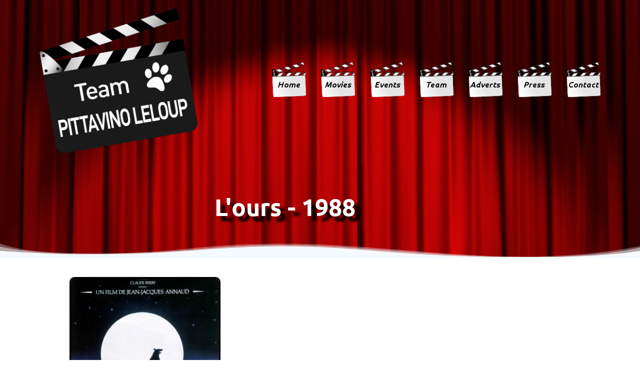

--- FILE ---
content_type: text/html; charset=UTF-8
request_url: https://dogtrainercinemaeurope.com/portfolio/lours/
body_size: 13433
content:
<!DOCTYPE html>
<html lang="en-US">
<head>
    <meta charset="UTF-8">
    <meta name="viewport" content="width=device-width, initial-scale=1">
    <link rel="profile" href="http://gmpg.org/xfn/11">

	    <script>
        (function (exports, d) {
            var _isReady = false,
                _event,
                _fns = [];

            function onReady(event) {
                d.removeEventListener("DOMContentLoaded", onReady);
                _isReady = true;
                _event = event;
                _fns.forEach(function (_fn) {
                    var fn = _fn[0],
                        context = _fn[1];
                    fn.call(context || exports, window.jQuery);
                });
            }

            function onReadyIe(event) {
                if (d.readyState === "complete") {
                    d.detachEvent("onreadystatechange", onReadyIe);
                    _isReady = true;
                    _event = event;
                    _fns.forEach(function (_fn) {
                        var fn = _fn[0],
                            context = _fn[1];
                        fn.call(context || exports, event);
                    });
                }
            }

            d.addEventListener && d.addEventListener("DOMContentLoaded", onReady) ||
            d.attachEvent && d.attachEvent("onreadystatechange", onReadyIe);

            function domReady(fn, context) {
                if (_isReady) {
                    fn.call(context, _event);
                }

                _fns.push([fn, context]);
            }

            exports.mesmerizeDomReady = domReady;
        })(window, document);
    </script>
	<meta name='robots' content='index, follow, max-image-preview:large, max-snippet:-1, max-video-preview:-1' />
	<style>img:is([sizes="auto" i], [sizes^="auto," i]) { contain-intrinsic-size: 3000px 1500px }</style>
	
	<!-- This site is optimized with the Yoast SEO plugin v26.7 - https://yoast.com/wordpress/plugins/seo/ -->
	<title>L&#039;ours - Team Pittavino Leloup</title>
	<link rel="canonical" href="http://dogtrainercinemaeurope.com/portfolio/lours/" />
	<meta property="og:locale" content="en_US" />
	<meta property="og:type" content="article" />
	<meta property="og:title" content="L&#039;ours - Team Pittavino Leloup" />
	<meta property="og:description" content="L&#8217;ours &#8211; 1988 L&#8217;ours L&#8217;ours Bande-annonce VF « L’ours ».Film de Jean-Jacques Annaud. Grand tournage en Autriche et en Italie ce film a nécessité quatre déplacements. La majorité de la préparation était basée sur l’agression de la meute vers l’ours.Tous ces mois de travail avec André Noel ont lié une grande amitié, j’ai eu l’honneur de doubler&hellip; Read more" />
	<meta property="og:url" content="http://dogtrainercinemaeurope.com/portfolio/lours/" />
	<meta property="og:site_name" content="Team Pittavino Leloup" />
	<meta property="article:modified_time" content="2019-03-10T16:14:58+00:00" />
	<meta property="og:image" content="http://dogtrainercinemaeurope.com/wp-content/uploads/2019/03/l_ours.jpg" />
	<meta property="og:image:width" content="1446" />
	<meta property="og:image:height" content="2048" />
	<meta property="og:image:type" content="image/jpeg" />
	<meta name="twitter:card" content="summary_large_image" />
	<meta name="twitter:label1" content="Est. reading time" />
	<meta name="twitter:data1" content="1 minute" />
	<script type="application/ld+json" class="yoast-schema-graph">{"@context":"https://schema.org","@graph":[{"@type":"WebPage","@id":"http://dogtrainercinemaeurope.com/portfolio/lours/","url":"http://dogtrainercinemaeurope.com/portfolio/lours/","name":"L'ours - Team Pittavino Leloup","isPartOf":{"@id":"https://dogtrainercinemaeurope.com/#website"},"primaryImageOfPage":{"@id":"http://dogtrainercinemaeurope.com/portfolio/lours/#primaryimage"},"image":{"@id":"http://dogtrainercinemaeurope.com/portfolio/lours/#primaryimage"},"thumbnailUrl":"https://dogtrainercinemaeurope.com/wp-content/uploads/2019/03/l_ours.jpg","datePublished":"2019-03-10T16:13:30+00:00","dateModified":"2019-03-10T16:14:58+00:00","breadcrumb":{"@id":"http://dogtrainercinemaeurope.com/portfolio/lours/#breadcrumb"},"inLanguage":"en-US","potentialAction":[{"@type":"ReadAction","target":["http://dogtrainercinemaeurope.com/portfolio/lours/"]}]},{"@type":"ImageObject","inLanguage":"en-US","@id":"http://dogtrainercinemaeurope.com/portfolio/lours/#primaryimage","url":"https://dogtrainercinemaeurope.com/wp-content/uploads/2019/03/l_ours.jpg","contentUrl":"https://dogtrainercinemaeurope.com/wp-content/uploads/2019/03/l_ours.jpg","width":1446,"height":2048},{"@type":"BreadcrumbList","@id":"http://dogtrainercinemaeurope.com/portfolio/lours/#breadcrumb","itemListElement":[{"@type":"ListItem","position":1,"name":"Accueil","item":"https://dogtrainercinemaeurope.com/"},{"@type":"ListItem","position":2,"name":"L&#8217;ours"}]},{"@type":"WebSite","@id":"https://dogtrainercinemaeurope.com/#website","url":"https://dogtrainercinemaeurope.com/","name":"Team Pittavino Leloup","description":"Dog trainers for cinema in Europe","publisher":{"@id":"https://dogtrainercinemaeurope.com/#organization"},"potentialAction":[{"@type":"SearchAction","target":{"@type":"EntryPoint","urlTemplate":"https://dogtrainercinemaeurope.com/?s={search_term_string}"},"query-input":{"@type":"PropertyValueSpecification","valueRequired":true,"valueName":"search_term_string"}}],"inLanguage":"en-US"},{"@type":"Organization","@id":"https://dogtrainercinemaeurope.com/#organization","name":"Team Pittavino Leloup","url":"https://dogtrainercinemaeurope.com/","logo":{"@type":"ImageObject","inLanguage":"en-US","@id":"https://dogtrainercinemaeurope.com/#/schema/logo/image/","url":"https://dogtrainercinemaeurope.com/wp-content/uploads/2023/09/clap_vide_en.png","contentUrl":"https://dogtrainercinemaeurope.com/wp-content/uploads/2023/09/clap_vide_en.png","width":650,"height":597,"caption":"Team Pittavino Leloup"},"image":{"@id":"https://dogtrainercinemaeurope.com/#/schema/logo/image/"}}]}</script>
	<!-- / Yoast SEO plugin. -->


<link rel='dns-prefetch' href='//fonts.googleapis.com' />
<link rel='dns-prefetch' href='//www.googletagmanager.com' />
<link rel="alternate" type="application/rss+xml" title="Team Pittavino Leloup &raquo; Feed" href="https://dogtrainercinemaeurope.com/feed/" />
<script type="text/javascript">
/* <![CDATA[ */
window._wpemojiSettings = {"baseUrl":"https:\/\/s.w.org\/images\/core\/emoji\/16.0.1\/72x72\/","ext":".png","svgUrl":"https:\/\/s.w.org\/images\/core\/emoji\/16.0.1\/svg\/","svgExt":".svg","source":{"concatemoji":"https:\/\/dogtrainercinemaeurope.com\/wp-includes\/js\/wp-emoji-release.min.js?ver=6.8.3"}};
/*! This file is auto-generated */
!function(s,n){var o,i,e;function c(e){try{var t={supportTests:e,timestamp:(new Date).valueOf()};sessionStorage.setItem(o,JSON.stringify(t))}catch(e){}}function p(e,t,n){e.clearRect(0,0,e.canvas.width,e.canvas.height),e.fillText(t,0,0);var t=new Uint32Array(e.getImageData(0,0,e.canvas.width,e.canvas.height).data),a=(e.clearRect(0,0,e.canvas.width,e.canvas.height),e.fillText(n,0,0),new Uint32Array(e.getImageData(0,0,e.canvas.width,e.canvas.height).data));return t.every(function(e,t){return e===a[t]})}function u(e,t){e.clearRect(0,0,e.canvas.width,e.canvas.height),e.fillText(t,0,0);for(var n=e.getImageData(16,16,1,1),a=0;a<n.data.length;a++)if(0!==n.data[a])return!1;return!0}function f(e,t,n,a){switch(t){case"flag":return n(e,"\ud83c\udff3\ufe0f\u200d\u26a7\ufe0f","\ud83c\udff3\ufe0f\u200b\u26a7\ufe0f")?!1:!n(e,"\ud83c\udde8\ud83c\uddf6","\ud83c\udde8\u200b\ud83c\uddf6")&&!n(e,"\ud83c\udff4\udb40\udc67\udb40\udc62\udb40\udc65\udb40\udc6e\udb40\udc67\udb40\udc7f","\ud83c\udff4\u200b\udb40\udc67\u200b\udb40\udc62\u200b\udb40\udc65\u200b\udb40\udc6e\u200b\udb40\udc67\u200b\udb40\udc7f");case"emoji":return!a(e,"\ud83e\udedf")}return!1}function g(e,t,n,a){var r="undefined"!=typeof WorkerGlobalScope&&self instanceof WorkerGlobalScope?new OffscreenCanvas(300,150):s.createElement("canvas"),o=r.getContext("2d",{willReadFrequently:!0}),i=(o.textBaseline="top",o.font="600 32px Arial",{});return e.forEach(function(e){i[e]=t(o,e,n,a)}),i}function t(e){var t=s.createElement("script");t.src=e,t.defer=!0,s.head.appendChild(t)}"undefined"!=typeof Promise&&(o="wpEmojiSettingsSupports",i=["flag","emoji"],n.supports={everything:!0,everythingExceptFlag:!0},e=new Promise(function(e){s.addEventListener("DOMContentLoaded",e,{once:!0})}),new Promise(function(t){var n=function(){try{var e=JSON.parse(sessionStorage.getItem(o));if("object"==typeof e&&"number"==typeof e.timestamp&&(new Date).valueOf()<e.timestamp+604800&&"object"==typeof e.supportTests)return e.supportTests}catch(e){}return null}();if(!n){if("undefined"!=typeof Worker&&"undefined"!=typeof OffscreenCanvas&&"undefined"!=typeof URL&&URL.createObjectURL&&"undefined"!=typeof Blob)try{var e="postMessage("+g.toString()+"("+[JSON.stringify(i),f.toString(),p.toString(),u.toString()].join(",")+"));",a=new Blob([e],{type:"text/javascript"}),r=new Worker(URL.createObjectURL(a),{name:"wpTestEmojiSupports"});return void(r.onmessage=function(e){c(n=e.data),r.terminate(),t(n)})}catch(e){}c(n=g(i,f,p,u))}t(n)}).then(function(e){for(var t in e)n.supports[t]=e[t],n.supports.everything=n.supports.everything&&n.supports[t],"flag"!==t&&(n.supports.everythingExceptFlag=n.supports.everythingExceptFlag&&n.supports[t]);n.supports.everythingExceptFlag=n.supports.everythingExceptFlag&&!n.supports.flag,n.DOMReady=!1,n.readyCallback=function(){n.DOMReady=!0}}).then(function(){return e}).then(function(){var e;n.supports.everything||(n.readyCallback(),(e=n.source||{}).concatemoji?t(e.concatemoji):e.wpemoji&&e.twemoji&&(t(e.twemoji),t(e.wpemoji)))}))}((window,document),window._wpemojiSettings);
/* ]]> */
</script>
<link rel='stylesheet' id='simple-lightbox-css-css' href='https://dogtrainercinemaeurope.com/wp-content/plugins/portfolio-elementor/elementor/../vendor/simplelightbox/dist/simplelightbox.min.css?ver=2.14.2' type='text/css' media='all' />
<link rel='stylesheet' id='elpt-portfolio-css-css' href='https://dogtrainercinemaeurope.com/wp-content/plugins/portfolio-elementor/elementor/../assets/css/powerfolio_css.css?ver=3.2.2' type='text/css' media='all' />
<link rel='stylesheet' id='owl-carousel-css-css' href='https://dogtrainercinemaeurope.com/wp-content/plugins/portfolio-elementor/elementor/../vendor/owl.carousel/assets/owl.carousel.css?ver=2.3.4' type='text/css' media='all' />
<link rel='stylesheet' id='owl-carousel-theme-css-css' href='https://dogtrainercinemaeurope.com/wp-content/plugins/portfolio-elementor/elementor/../vendor/owl.carousel/assets/owl.theme.default.min.css?ver=2.3.4' type='text/css' media='all' />
<link rel='stylesheet' id='pwrgrids-css-css' href='https://dogtrainercinemaeurope.com/wp-content/plugins/portfolio-elementor/elementor/../assets/css/pwrgrids_css.css?ver=3.2.2' type='text/css' media='all' />
<link rel='stylesheet' id='premium-addons-css' href='https://dogtrainercinemaeurope.com/wp-content/plugins/premium-addons-for-elementor/assets/frontend/min-css/premium-addons.min.css?ver=4.11.63' type='text/css' media='all' />
<style id='wp-emoji-styles-inline-css' type='text/css'>

	img.wp-smiley, img.emoji {
		display: inline !important;
		border: none !important;
		box-shadow: none !important;
		height: 1em !important;
		width: 1em !important;
		margin: 0 0.07em !important;
		vertical-align: -0.1em !important;
		background: none !important;
		padding: 0 !important;
	}
</style>
<style id='classic-theme-styles-inline-css' type='text/css'>
/*! This file is auto-generated */
.wp-block-button__link{color:#fff;background-color:#32373c;border-radius:9999px;box-shadow:none;text-decoration:none;padding:calc(.667em + 2px) calc(1.333em + 2px);font-size:1.125em}.wp-block-file__button{background:#32373c;color:#fff;text-decoration:none}
</style>
<style id='powerfolio-portfolio-block-style-inline-css' type='text/css'>
.wp-block-create-block-my-first-block{background-color:#21759b;color:#fff;padding:2px}

</style>
<style id='powerfolio-image-gallery-block-style-inline-css' type='text/css'>
.wp-block-create-block-my-first-block{background-color:#21759b;color:#fff;padding:2px}

</style>
<style id='global-styles-inline-css' type='text/css'>
:root{--wp--preset--aspect-ratio--square: 1;--wp--preset--aspect-ratio--4-3: 4/3;--wp--preset--aspect-ratio--3-4: 3/4;--wp--preset--aspect-ratio--3-2: 3/2;--wp--preset--aspect-ratio--2-3: 2/3;--wp--preset--aspect-ratio--16-9: 16/9;--wp--preset--aspect-ratio--9-16: 9/16;--wp--preset--color--black: #000000;--wp--preset--color--cyan-bluish-gray: #abb8c3;--wp--preset--color--white: #ffffff;--wp--preset--color--pale-pink: #f78da7;--wp--preset--color--vivid-red: #cf2e2e;--wp--preset--color--luminous-vivid-orange: #ff6900;--wp--preset--color--luminous-vivid-amber: #fcb900;--wp--preset--color--light-green-cyan: #7bdcb5;--wp--preset--color--vivid-green-cyan: #00d084;--wp--preset--color--pale-cyan-blue: #8ed1fc;--wp--preset--color--vivid-cyan-blue: #0693e3;--wp--preset--color--vivid-purple: #9b51e0;--wp--preset--gradient--vivid-cyan-blue-to-vivid-purple: linear-gradient(135deg,rgba(6,147,227,1) 0%,rgb(155,81,224) 100%);--wp--preset--gradient--light-green-cyan-to-vivid-green-cyan: linear-gradient(135deg,rgb(122,220,180) 0%,rgb(0,208,130) 100%);--wp--preset--gradient--luminous-vivid-amber-to-luminous-vivid-orange: linear-gradient(135deg,rgba(252,185,0,1) 0%,rgba(255,105,0,1) 100%);--wp--preset--gradient--luminous-vivid-orange-to-vivid-red: linear-gradient(135deg,rgba(255,105,0,1) 0%,rgb(207,46,46) 100%);--wp--preset--gradient--very-light-gray-to-cyan-bluish-gray: linear-gradient(135deg,rgb(238,238,238) 0%,rgb(169,184,195) 100%);--wp--preset--gradient--cool-to-warm-spectrum: linear-gradient(135deg,rgb(74,234,220) 0%,rgb(151,120,209) 20%,rgb(207,42,186) 40%,rgb(238,44,130) 60%,rgb(251,105,98) 80%,rgb(254,248,76) 100%);--wp--preset--gradient--blush-light-purple: linear-gradient(135deg,rgb(255,206,236) 0%,rgb(152,150,240) 100%);--wp--preset--gradient--blush-bordeaux: linear-gradient(135deg,rgb(254,205,165) 0%,rgb(254,45,45) 50%,rgb(107,0,62) 100%);--wp--preset--gradient--luminous-dusk: linear-gradient(135deg,rgb(255,203,112) 0%,rgb(199,81,192) 50%,rgb(65,88,208) 100%);--wp--preset--gradient--pale-ocean: linear-gradient(135deg,rgb(255,245,203) 0%,rgb(182,227,212) 50%,rgb(51,167,181) 100%);--wp--preset--gradient--electric-grass: linear-gradient(135deg,rgb(202,248,128) 0%,rgb(113,206,126) 100%);--wp--preset--gradient--midnight: linear-gradient(135deg,rgb(2,3,129) 0%,rgb(40,116,252) 100%);--wp--preset--font-size--small: 13px;--wp--preset--font-size--medium: 20px;--wp--preset--font-size--large: 36px;--wp--preset--font-size--x-large: 42px;--wp--preset--spacing--20: 0.44rem;--wp--preset--spacing--30: 0.67rem;--wp--preset--spacing--40: 1rem;--wp--preset--spacing--50: 1.5rem;--wp--preset--spacing--60: 2.25rem;--wp--preset--spacing--70: 3.38rem;--wp--preset--spacing--80: 5.06rem;--wp--preset--shadow--natural: 6px 6px 9px rgba(0, 0, 0, 0.2);--wp--preset--shadow--deep: 12px 12px 50px rgba(0, 0, 0, 0.4);--wp--preset--shadow--sharp: 6px 6px 0px rgba(0, 0, 0, 0.2);--wp--preset--shadow--outlined: 6px 6px 0px -3px rgba(255, 255, 255, 1), 6px 6px rgba(0, 0, 0, 1);--wp--preset--shadow--crisp: 6px 6px 0px rgba(0, 0, 0, 1);}:where(.is-layout-flex){gap: 0.5em;}:where(.is-layout-grid){gap: 0.5em;}body .is-layout-flex{display: flex;}.is-layout-flex{flex-wrap: wrap;align-items: center;}.is-layout-flex > :is(*, div){margin: 0;}body .is-layout-grid{display: grid;}.is-layout-grid > :is(*, div){margin: 0;}:where(.wp-block-columns.is-layout-flex){gap: 2em;}:where(.wp-block-columns.is-layout-grid){gap: 2em;}:where(.wp-block-post-template.is-layout-flex){gap: 1.25em;}:where(.wp-block-post-template.is-layout-grid){gap: 1.25em;}.has-black-color{color: var(--wp--preset--color--black) !important;}.has-cyan-bluish-gray-color{color: var(--wp--preset--color--cyan-bluish-gray) !important;}.has-white-color{color: var(--wp--preset--color--white) !important;}.has-pale-pink-color{color: var(--wp--preset--color--pale-pink) !important;}.has-vivid-red-color{color: var(--wp--preset--color--vivid-red) !important;}.has-luminous-vivid-orange-color{color: var(--wp--preset--color--luminous-vivid-orange) !important;}.has-luminous-vivid-amber-color{color: var(--wp--preset--color--luminous-vivid-amber) !important;}.has-light-green-cyan-color{color: var(--wp--preset--color--light-green-cyan) !important;}.has-vivid-green-cyan-color{color: var(--wp--preset--color--vivid-green-cyan) !important;}.has-pale-cyan-blue-color{color: var(--wp--preset--color--pale-cyan-blue) !important;}.has-vivid-cyan-blue-color{color: var(--wp--preset--color--vivid-cyan-blue) !important;}.has-vivid-purple-color{color: var(--wp--preset--color--vivid-purple) !important;}.has-black-background-color{background-color: var(--wp--preset--color--black) !important;}.has-cyan-bluish-gray-background-color{background-color: var(--wp--preset--color--cyan-bluish-gray) !important;}.has-white-background-color{background-color: var(--wp--preset--color--white) !important;}.has-pale-pink-background-color{background-color: var(--wp--preset--color--pale-pink) !important;}.has-vivid-red-background-color{background-color: var(--wp--preset--color--vivid-red) !important;}.has-luminous-vivid-orange-background-color{background-color: var(--wp--preset--color--luminous-vivid-orange) !important;}.has-luminous-vivid-amber-background-color{background-color: var(--wp--preset--color--luminous-vivid-amber) !important;}.has-light-green-cyan-background-color{background-color: var(--wp--preset--color--light-green-cyan) !important;}.has-vivid-green-cyan-background-color{background-color: var(--wp--preset--color--vivid-green-cyan) !important;}.has-pale-cyan-blue-background-color{background-color: var(--wp--preset--color--pale-cyan-blue) !important;}.has-vivid-cyan-blue-background-color{background-color: var(--wp--preset--color--vivid-cyan-blue) !important;}.has-vivid-purple-background-color{background-color: var(--wp--preset--color--vivid-purple) !important;}.has-black-border-color{border-color: var(--wp--preset--color--black) !important;}.has-cyan-bluish-gray-border-color{border-color: var(--wp--preset--color--cyan-bluish-gray) !important;}.has-white-border-color{border-color: var(--wp--preset--color--white) !important;}.has-pale-pink-border-color{border-color: var(--wp--preset--color--pale-pink) !important;}.has-vivid-red-border-color{border-color: var(--wp--preset--color--vivid-red) !important;}.has-luminous-vivid-orange-border-color{border-color: var(--wp--preset--color--luminous-vivid-orange) !important;}.has-luminous-vivid-amber-border-color{border-color: var(--wp--preset--color--luminous-vivid-amber) !important;}.has-light-green-cyan-border-color{border-color: var(--wp--preset--color--light-green-cyan) !important;}.has-vivid-green-cyan-border-color{border-color: var(--wp--preset--color--vivid-green-cyan) !important;}.has-pale-cyan-blue-border-color{border-color: var(--wp--preset--color--pale-cyan-blue) !important;}.has-vivid-cyan-blue-border-color{border-color: var(--wp--preset--color--vivid-cyan-blue) !important;}.has-vivid-purple-border-color{border-color: var(--wp--preset--color--vivid-purple) !important;}.has-vivid-cyan-blue-to-vivid-purple-gradient-background{background: var(--wp--preset--gradient--vivid-cyan-blue-to-vivid-purple) !important;}.has-light-green-cyan-to-vivid-green-cyan-gradient-background{background: var(--wp--preset--gradient--light-green-cyan-to-vivid-green-cyan) !important;}.has-luminous-vivid-amber-to-luminous-vivid-orange-gradient-background{background: var(--wp--preset--gradient--luminous-vivid-amber-to-luminous-vivid-orange) !important;}.has-luminous-vivid-orange-to-vivid-red-gradient-background{background: var(--wp--preset--gradient--luminous-vivid-orange-to-vivid-red) !important;}.has-very-light-gray-to-cyan-bluish-gray-gradient-background{background: var(--wp--preset--gradient--very-light-gray-to-cyan-bluish-gray) !important;}.has-cool-to-warm-spectrum-gradient-background{background: var(--wp--preset--gradient--cool-to-warm-spectrum) !important;}.has-blush-light-purple-gradient-background{background: var(--wp--preset--gradient--blush-light-purple) !important;}.has-blush-bordeaux-gradient-background{background: var(--wp--preset--gradient--blush-bordeaux) !important;}.has-luminous-dusk-gradient-background{background: var(--wp--preset--gradient--luminous-dusk) !important;}.has-pale-ocean-gradient-background{background: var(--wp--preset--gradient--pale-ocean) !important;}.has-electric-grass-gradient-background{background: var(--wp--preset--gradient--electric-grass) !important;}.has-midnight-gradient-background{background: var(--wp--preset--gradient--midnight) !important;}.has-small-font-size{font-size: var(--wp--preset--font-size--small) !important;}.has-medium-font-size{font-size: var(--wp--preset--font-size--medium) !important;}.has-large-font-size{font-size: var(--wp--preset--font-size--large) !important;}.has-x-large-font-size{font-size: var(--wp--preset--font-size--x-large) !important;}
:where(.wp-block-post-template.is-layout-flex){gap: 1.25em;}:where(.wp-block-post-template.is-layout-grid){gap: 1.25em;}
:where(.wp-block-columns.is-layout-flex){gap: 2em;}:where(.wp-block-columns.is-layout-grid){gap: 2em;}
:root :where(.wp-block-pullquote){font-size: 1.5em;line-height: 1.6;}
</style>
<link rel='stylesheet' id='menu-image-css' href='https://dogtrainercinemaeurope.com/wp-content/plugins/menu-image/includes/css/menu-image.css?ver=3.13' type='text/css' media='all' />
<link rel='stylesheet' id='dashicons-css' href='https://dogtrainercinemaeurope.com/wp-includes/css/dashicons.min.css?ver=6.8.3' type='text/css' media='all' />
<link rel='stylesheet' id='mesmerize-style-css' href='https://dogtrainercinemaeurope.com/wp-content/themes/mesmerize/style.min.css?ver=1.6.145' type='text/css' media='all' />
<style id='mesmerize-style-inline-css' type='text/css'>
img.logo.dark, img.custom-logo{width:auto;max-height:350px !important;}
/** cached kirki style */@media screen and (min-width: 768px){.header-homepage{background-position:center center;}.header{background-position:center center;}}.mesmerize-front-page .header-separator .svg-white-bg{fill:#ffffff!important;}.mesmerize-front-page .header-separator svg{height:27px!important;}.header.color-overlay:after{filter:invert(0%) ;}body .header .svg-white-bg{fill:#F5FAFD!important;}.header-separator svg{height:29px!important;}.header-homepage .header-description-row{padding-top:10%;padding-bottom:10%;}.inner-header-description{padding-top:10%;padding-bottom:5%;}@media screen and (max-width:767px){.header-homepage .header-description-row{padding-top:12%;padding-bottom:12%;}}@media only screen and (min-width: 768px){.header-content .align-holder{width:85%!important;}.inner-header-description{text-align:center!important;}}
</style>
<link rel='stylesheet' id='mesmerize-style-bundle-css' href='https://dogtrainercinemaeurope.com/wp-content/themes/mesmerize/assets/css/theme.bundle.min.css?ver=1.6.145' type='text/css' media='all' />
<link rel='stylesheet' id='mesmerize-fonts-css' href="" data-href='https://fonts.googleapis.com/css?family=Open+Sans%3A300%2C400%2C600%2C700%7CMuli%3A300%2C300italic%2C400%2C400italic%2C600%2C600italic%2C700%2C700italic%2C900%2C900italic%7CPlayfair+Display%3A400%2C400italic%2C700%2C700italic&#038;subset=latin%2Clatin-ext&#038;display=swap' type='text/css' media='all' />
<link rel='stylesheet' id='video-js-css' href='https://dogtrainercinemaeurope.com/wp-content/plugins/video-embed-thumbnail-generator/video-js/video-js.min.css?ver=7.20.3' type='text/css' media='all' />
<link rel='stylesheet' id='video-js-kg-skin-css' href='https://dogtrainercinemaeurope.com/wp-content/plugins/video-embed-thumbnail-generator/video-js/kg-video-js-skin.css?ver=4.10.3' type='text/css' media='all' />
<link rel='stylesheet' id='kgvid_video_styles-css' href='https://dogtrainercinemaeurope.com/wp-content/plugins/video-embed-thumbnail-generator/src/public/css/videopack-styles.css?ver=4.10.3' type='text/css' media='all' />
<link rel='stylesheet' id='elementor-icons-css' href='https://dogtrainercinemaeurope.com/wp-content/plugins/elementor/assets/lib/eicons/css/elementor-icons.min.css?ver=5.45.0' type='text/css' media='all' />
<link rel='stylesheet' id='elementor-frontend-css' href='https://dogtrainercinemaeurope.com/wp-content/plugins/elementor/assets/css/frontend.min.css?ver=3.34.1' type='text/css' media='all' />
<link rel='stylesheet' id='elementor-post-2717-css' href='https://dogtrainercinemaeurope.com/wp-content/uploads/elementor/css/post-2717.css?ver=1768256468' type='text/css' media='all' />
<link rel='stylesheet' id='font-awesome-css' href='https://dogtrainercinemaeurope.com/wp-content/plugins/elementor/assets/lib/font-awesome/css/font-awesome.min.css?ver=4.7.0' type='text/css' media='all' />
<link rel='stylesheet' id='widget-heading-css' href='https://dogtrainercinemaeurope.com/wp-content/plugins/elementor/assets/css/widget-heading.min.css?ver=3.34.1' type='text/css' media='all' />
<link rel='stylesheet' id='e-animation-zoomIn-css' href='https://dogtrainercinemaeurope.com/wp-content/plugins/elementor/assets/lib/animations/styles/zoomIn.min.css?ver=3.34.1' type='text/css' media='all' />
<link rel='stylesheet' id='widget-image-css' href='https://dogtrainercinemaeurope.com/wp-content/plugins/elementor/assets/css/widget-image.min.css?ver=3.34.1' type='text/css' media='all' />
<link rel='stylesheet' id='elementor-post-1044-css' href='https://dogtrainercinemaeurope.com/wp-content/uploads/elementor/css/post-1044.css?ver=1768261246' type='text/css' media='all' />
<link rel='stylesheet' id='eael-general-css' href='https://dogtrainercinemaeurope.com/wp-content/plugins/essential-addons-for-elementor-lite/assets/front-end/css/view/general.min.css?ver=6.5.6' type='text/css' media='all' />
<link rel='stylesheet' id='elementor-gf-local-roboto-css' href='http://dogtrainercinemaeurope.com/wp-content/uploads/elementor/google-fonts/css/roboto.css?ver=1742249929' type='text/css' media='all' />
<link rel='stylesheet' id='elementor-gf-local-robotoslab-css' href='http://dogtrainercinemaeurope.com/wp-content/uploads/elementor/google-fonts/css/robotoslab.css?ver=1742249931' type='text/css' media='all' />
<link rel='stylesheet' id='elementor-gf-local-ubuntu-css' href='http://dogtrainercinemaeurope.com/wp-content/uploads/elementor/google-fonts/css/ubuntu.css?ver=1742249933' type='text/css' media='all' />
<script type="text/javascript" src="https://dogtrainercinemaeurope.com/wp-includes/js/jquery/jquery.min.js?ver=3.7.1" id="jquery-core-js"></script>
<script type="text/javascript" src="https://dogtrainercinemaeurope.com/wp-includes/js/jquery/jquery-migrate.min.js?ver=3.4.1" id="jquery-migrate-js"></script>
<script type="text/javascript" id="jquery-js-after">
/* <![CDATA[ */
    
        (function () {
            function setHeaderTopSpacing() {

                setTimeout(function() {
                  var headerTop = document.querySelector('.header-top');
                  var headers = document.querySelectorAll('.header-wrapper .header,.header-wrapper .header-homepage');

                  for (var i = 0; i < headers.length; i++) {
                      var item = headers[i];
                      item.style.paddingTop = headerTop.getBoundingClientRect().height + "px";
                  }

                    var languageSwitcher = document.querySelector('.mesmerize-language-switcher');

                    if(languageSwitcher){
                        languageSwitcher.style.top = "calc( " +  headerTop.getBoundingClientRect().height + "px + 1rem)" ;
                    }
                    
                }, 100);

             
            }

            window.addEventListener('resize', setHeaderTopSpacing);
            window.mesmerizeSetHeaderTopSpacing = setHeaderTopSpacing
            mesmerizeDomReady(setHeaderTopSpacing);
        })();
    
    
/* ]]> */
</script>
<link rel="https://api.w.org/" href="https://dogtrainercinemaeurope.com/wp-json/" /><link rel="alternate" title="JSON" type="application/json" href="https://dogtrainercinemaeurope.com/wp-json/wp/v2/elemenfolio/1044" /><link rel="EditURI" type="application/rsd+xml" title="RSD" href="https://dogtrainercinemaeurope.com/xmlrpc.php?rsd" />
<meta name="generator" content="WordPress 6.8.3" />
<link rel='shortlink' href='https://dogtrainercinemaeurope.com/?p=1044' />
<link rel="alternate" title="oEmbed (JSON)" type="application/json+oembed" href="https://dogtrainercinemaeurope.com/wp-json/oembed/1.0/embed?url=https%3A%2F%2Fdogtrainercinemaeurope.com%2Fportfolio%2Flours%2F" />
<link rel="alternate" title="oEmbed (XML)" type="text/xml+oembed" href="https://dogtrainercinemaeurope.com/wp-json/oembed/1.0/embed?url=https%3A%2F%2Fdogtrainercinemaeurope.com%2Fportfolio%2Flours%2F&#038;format=xml" />

		<!-- GA Google Analytics @ https://m0n.co/ga -->
		<script async src="https://www.googletagmanager.com/gtag/js?id=G-8G3VL9BRW0"></script>
		<script>
			window.dataLayer = window.dataLayer || [];
			function gtag(){dataLayer.push(arguments);}
			gtag('js', new Date());
			gtag('config', 'G-8G3VL9BRW0');
		</script>

	<meta name="generator" content="Site Kit by Google 1.151.0" />    <script type="text/javascript" data-name="async-styles">
        (function () {
            var links = document.querySelectorAll('link[data-href]');
            for (var i = 0; i < links.length; i++) {
                var item = links[i];
                item.href = item.getAttribute('data-href')
            }
        })();
    </script>
	<meta name="generator" content="Elementor 3.34.1; features: additional_custom_breakpoints; settings: css_print_method-external, google_font-enabled, font_display-auto">
			<style>
				.e-con.e-parent:nth-of-type(n+4):not(.e-lazyloaded):not(.e-no-lazyload),
				.e-con.e-parent:nth-of-type(n+4):not(.e-lazyloaded):not(.e-no-lazyload) * {
					background-image: none !important;
				}
				@media screen and (max-height: 1024px) {
					.e-con.e-parent:nth-of-type(n+3):not(.e-lazyloaded):not(.e-no-lazyload),
					.e-con.e-parent:nth-of-type(n+3):not(.e-lazyloaded):not(.e-no-lazyload) * {
						background-image: none !important;
					}
				}
				@media screen and (max-height: 640px) {
					.e-con.e-parent:nth-of-type(n+2):not(.e-lazyloaded):not(.e-no-lazyload),
					.e-con.e-parent:nth-of-type(n+2):not(.e-lazyloaded):not(.e-no-lazyload) * {
						background-image: none !important;
					}
				}
			</style>
			<link rel="icon" href="https://dogtrainercinemaeurope.com/wp-content/uploads/2019/03/cropped-patte-32x32.png" sizes="32x32" />
<link rel="icon" href="https://dogtrainercinemaeurope.com/wp-content/uploads/2019/03/cropped-patte-192x192.png" sizes="192x192" />
<link rel="apple-touch-icon" href="https://dogtrainercinemaeurope.com/wp-content/uploads/2019/03/cropped-patte-180x180.png" />
<meta name="msapplication-TileImage" content="https://dogtrainercinemaeurope.com/wp-content/uploads/2019/03/cropped-patte-270x270.png" />
		<style type="text/css" id="wp-custom-css">
			body {
cursor: url('https://dogtrainercinemaeurope.com/wp-content/uploads/2019/03/withe_paw.png'), auto;
}		</style>
			<style id="page-content-custom-styles">
			</style>
	        <style data-name="header-shapes">
            .header.color-overlay:after {background:url(https://dogtrainercinemaeurope.com/wp-content/themes/mesmerize/assets/images/header-shapes/circles.png) center center/ cover no-repeat}        </style>
            <style data-name="background-content-colors">
        .mesmerize-inner-page .page-content,
        .mesmerize-inner-page .content,
        .mesmerize-front-page.mesmerize-content-padding .page-content {
            background-color: #F5FAFD;
        }
    </style>
    </head>

<body class="wp-singular elemenfolio-template elemenfolio-template-elementor_header_footer single single-elemenfolio postid-1044 wp-custom-logo wp-theme-mesmerize overlap-first-section mesmerize-inner-page elementor-default elementor-template-full-width elementor-kit-2717 elementor-page elementor-page-1044">
<style>
.screen-reader-text[href="#page-content"]:focus {
   background-color: #f1f1f1;
   border-radius: 3px;
   box-shadow: 0 0 2px 2px rgba(0, 0, 0, 0.6);
   clip: auto !important;
   clip-path: none;
   color: #21759b;

}
</style>
<a class="skip-link screen-reader-text" href="#page-content">Skip to content</a>

<div  id="page-top" class="header-top">
		<div class="navigation-bar boxed" >
    <div class="navigation-wrapper gridContainer">
    	<div class="row basis-auto">
	        <div class="logo_col col-xs col-sm-fit">
	            <a href="https://dogtrainercinemaeurope.com/" class="logo-link dark" rel="home" itemprop="url"  data-type="group"  data-dynamic-mod="true"><img width="650" height="597" src="https://dogtrainercinemaeurope.com/wp-content/uploads/2023/09/clap_vide_en_inverse.png" class="logo dark" alt="" itemprop="logo" decoding="async" srcset="https://dogtrainercinemaeurope.com/wp-content/uploads/2023/09/clap_vide_en_inverse.png 650w, https://dogtrainercinemaeurope.com/wp-content/uploads/2023/09/clap_vide_en_inverse-300x276.png 300w, https://dogtrainercinemaeurope.com/wp-content/uploads/2023/09/clap_vide_en_inverse-24x22.png 24w, https://dogtrainercinemaeurope.com/wp-content/uploads/2023/09/clap_vide_en_inverse-36x33.png 36w, https://dogtrainercinemaeurope.com/wp-content/uploads/2023/09/clap_vide_en_inverse-48x44.png 48w" sizes="(max-width: 650px) 100vw, 650px" /></a><a href="https://dogtrainercinemaeurope.com/" class="custom-logo-link" data-type="group"  data-dynamic-mod="true" rel="home"><img width="650" height="597" src="https://dogtrainercinemaeurope.com/wp-content/uploads/2023/09/clap_vide_en.png" class="custom-logo" alt="Team Pittavino Leloup" decoding="async" srcset="https://dogtrainercinemaeurope.com/wp-content/uploads/2023/09/clap_vide_en.png 650w, https://dogtrainercinemaeurope.com/wp-content/uploads/2023/09/clap_vide_en-300x276.png 300w, https://dogtrainercinemaeurope.com/wp-content/uploads/2023/09/clap_vide_en-24x22.png 24w, https://dogtrainercinemaeurope.com/wp-content/uploads/2023/09/clap_vide_en-36x33.png 36w, https://dogtrainercinemaeurope.com/wp-content/uploads/2023/09/clap_vide_en-48x44.png 48w" sizes="(max-width: 650px) 100vw, 650px" /></a>	        </div>
	        <div class="main_menu_col col-xs">
	            <div id="mainmenu_container" class="row"><ul id="main_menu" class="active-line-bottom main-menu dropdown-menu"><li id="menu-item-2567" class="menu-item menu-item-type-post_type menu-item-object-page menu-item-home menu-item-2567"><a href="https://dogtrainercinemaeurope.com/" class="menu-image-title-hide menu-image-not-hovered"><span class="menu-image-title-hide menu-image-title">Dog trainers for cinema movies in Europe</span><img width="71" height="71" src="https://dogtrainercinemaeurope.com/wp-content/uploads/2019/03/clap_home.png" class="menu-image menu-image-title-hide" alt="" decoding="async" /></a></li>
<li id="menu-item-2572" class="menu-item menu-item-type-post_type menu-item-object-page menu-item-2572"><a href="https://dogtrainercinemaeurope.com/movies/" class="menu-image-title-hide menu-image-not-hovered"><span class="menu-image-title-hide menu-image-title">Movies</span><img width="71" height="71" src="https://dogtrainercinemaeurope.com/wp-content/uploads/2019/03/clap_movies.png" class="menu-image menu-image-title-hide" alt="" decoding="async" /></a></li>
<li id="menu-item-2570" class="menu-item menu-item-type-post_type menu-item-object-page menu-item-2570"><a href="https://dogtrainercinemaeurope.com/event/" class="menu-image-title-hide menu-image-not-hovered"><span class="menu-image-title-hide menu-image-title">Event</span><img width="71" height="71" src="https://dogtrainercinemaeurope.com/wp-content/uploads/2019/03/clap_events-1.png" class="menu-image menu-image-title-hide" alt="" decoding="async" /></a></li>
<li id="menu-item-2574" class="menu-item menu-item-type-post_type menu-item-object-page menu-item-2574"><a href="https://dogtrainercinemaeurope.com/team/" class="menu-image-title-hide menu-image-not-hovered"><span class="menu-image-title-hide menu-image-title">Team</span><img width="71" height="71" src="https://dogtrainercinemaeurope.com/wp-content/uploads/2019/03/clap_team.png" class="menu-image menu-image-title-hide" alt="" decoding="async" /></a></li>
<li id="menu-item-2568" class="menu-item menu-item-type-post_type menu-item-object-page menu-item-2568"><a href="https://dogtrainercinemaeurope.com/adverts/" class="menu-image-title-hide menu-image-not-hovered"><span class="menu-image-title-hide menu-image-title">Adverts</span><img width="71" height="71" src="https://dogtrainercinemaeurope.com/wp-content/uploads/2019/03/clap_adverts.png" class="menu-image menu-image-title-hide" alt="" decoding="async" /></a></li>
<li id="menu-item-2573" class="menu-item menu-item-type-post_type menu-item-object-page menu-item-2573"><a href="https://dogtrainercinemaeurope.com/press/" class="menu-image-title-hide menu-image-not-hovered"><span class="menu-image-title-hide menu-image-title">Press</span><img width="71" height="71" src="https://dogtrainercinemaeurope.com/wp-content/uploads/2019/03/clap_press.png" class="menu-image menu-image-title-hide" alt="" decoding="async" /></a></li>
<li id="menu-item-2569" class="menu-item menu-item-type-post_type menu-item-object-page menu-item-2569"><a href="https://dogtrainercinemaeurope.com/contactus/" class="menu-image-title-hide menu-image-not-hovered"><span class="menu-image-title-hide menu-image-title">Contactus</span><img width="71" height="71" src="https://dogtrainercinemaeurope.com/wp-content/uploads/2019/03/clap_contact.png" class="menu-image menu-image-title-hide" alt="" decoding="async" /></a></li>
</ul></div>    <a href="#" data-component="offcanvas" data-target="#offcanvas-wrapper" data-direction="right" data-width="300px" data-push="false">
        <div class="bubble"></div>
        <i class="fa fa-bars"></i>
    </a>
    <div id="offcanvas-wrapper" class="hide force-hide  offcanvas-right">
        <div class="offcanvas-top">
            <div class="logo-holder">
                <a href="https://dogtrainercinemaeurope.com/" class="logo-link dark" rel="home" itemprop="url"  data-type="group"  data-dynamic-mod="true"><img width="650" height="597" src="https://dogtrainercinemaeurope.com/wp-content/uploads/2023/09/clap_vide_en_inverse.png" class="logo dark" alt="" itemprop="logo" decoding="async" srcset="https://dogtrainercinemaeurope.com/wp-content/uploads/2023/09/clap_vide_en_inverse.png 650w, https://dogtrainercinemaeurope.com/wp-content/uploads/2023/09/clap_vide_en_inverse-300x276.png 300w, https://dogtrainercinemaeurope.com/wp-content/uploads/2023/09/clap_vide_en_inverse-24x22.png 24w, https://dogtrainercinemaeurope.com/wp-content/uploads/2023/09/clap_vide_en_inverse-36x33.png 36w, https://dogtrainercinemaeurope.com/wp-content/uploads/2023/09/clap_vide_en_inverse-48x44.png 48w" sizes="(max-width: 650px) 100vw, 650px" /></a><a href="https://dogtrainercinemaeurope.com/" class="custom-logo-link" data-type="group"  data-dynamic-mod="true" rel="home"><img width="650" height="597" src="https://dogtrainercinemaeurope.com/wp-content/uploads/2023/09/clap_vide_en.png" class="custom-logo" alt="Team Pittavino Leloup" decoding="async" srcset="https://dogtrainercinemaeurope.com/wp-content/uploads/2023/09/clap_vide_en.png 650w, https://dogtrainercinemaeurope.com/wp-content/uploads/2023/09/clap_vide_en-300x276.png 300w, https://dogtrainercinemaeurope.com/wp-content/uploads/2023/09/clap_vide_en-24x22.png 24w, https://dogtrainercinemaeurope.com/wp-content/uploads/2023/09/clap_vide_en-36x33.png 36w, https://dogtrainercinemaeurope.com/wp-content/uploads/2023/09/clap_vide_en-48x44.png 48w" sizes="(max-width: 650px) 100vw, 650px" /></a>            </div>
        </div>
        <div id="offcanvas-menu" class="menu-menu-1-container"><ul id="offcanvas_menu" class="offcanvas_menu"><li class="menu-item menu-item-type-post_type menu-item-object-page menu-item-home menu-item-2567"><a href="https://dogtrainercinemaeurope.com/" class="menu-image-title-hide menu-image-not-hovered"><span class="menu-image-title-hide menu-image-title">Dog trainers for cinema movies in Europe</span><img width="71" height="71" src="https://dogtrainercinemaeurope.com/wp-content/uploads/2019/03/clap_home.png" class="menu-image menu-image-title-hide" alt="" decoding="async" /></a></li>
<li class="menu-item menu-item-type-post_type menu-item-object-page menu-item-2572"><a href="https://dogtrainercinemaeurope.com/movies/" class="menu-image-title-hide menu-image-not-hovered"><span class="menu-image-title-hide menu-image-title">Movies</span><img width="71" height="71" src="https://dogtrainercinemaeurope.com/wp-content/uploads/2019/03/clap_movies.png" class="menu-image menu-image-title-hide" alt="" decoding="async" /></a></li>
<li class="menu-item menu-item-type-post_type menu-item-object-page menu-item-2570"><a href="https://dogtrainercinemaeurope.com/event/" class="menu-image-title-hide menu-image-not-hovered"><span class="menu-image-title-hide menu-image-title">Event</span><img width="71" height="71" src="https://dogtrainercinemaeurope.com/wp-content/uploads/2019/03/clap_events-1.png" class="menu-image menu-image-title-hide" alt="" decoding="async" /></a></li>
<li class="menu-item menu-item-type-post_type menu-item-object-page menu-item-2574"><a href="https://dogtrainercinemaeurope.com/team/" class="menu-image-title-hide menu-image-not-hovered"><span class="menu-image-title-hide menu-image-title">Team</span><img width="71" height="71" src="https://dogtrainercinemaeurope.com/wp-content/uploads/2019/03/clap_team.png" class="menu-image menu-image-title-hide" alt="" decoding="async" /></a></li>
<li class="menu-item menu-item-type-post_type menu-item-object-page menu-item-2568"><a href="https://dogtrainercinemaeurope.com/adverts/" class="menu-image-title-hide menu-image-not-hovered"><span class="menu-image-title-hide menu-image-title">Adverts</span><img width="71" height="71" src="https://dogtrainercinemaeurope.com/wp-content/uploads/2019/03/clap_adverts.png" class="menu-image menu-image-title-hide" alt="" decoding="async" /></a></li>
<li class="menu-item menu-item-type-post_type menu-item-object-page menu-item-2573"><a href="https://dogtrainercinemaeurope.com/press/" class="menu-image-title-hide menu-image-not-hovered"><span class="menu-image-title-hide menu-image-title">Press</span><img width="71" height="71" src="https://dogtrainercinemaeurope.com/wp-content/uploads/2019/03/clap_press.png" class="menu-image menu-image-title-hide" alt="" decoding="async" /></a></li>
<li class="menu-item menu-item-type-post_type menu-item-object-page menu-item-2569"><a href="https://dogtrainercinemaeurope.com/contactus/" class="menu-image-title-hide menu-image-not-hovered"><span class="menu-image-title-hide menu-image-title">Contactus</span><img width="71" height="71" src="https://dogtrainercinemaeurope.com/wp-content/uploads/2019/03/clap_contact.png" class="menu-image menu-image-title-hide" alt="" decoding="async" /></a></li>
</ul></div>
            </div>
    	        </div>
	    </div>
    </div>
</div>
</div>

<div id="page" class="site">
    <div class="header-wrapper">
        <div  class='header  custom-mobile-image' style='; background-image:url(&quot;https://dogtrainercinemaeurope.com/wp-content/uploads/2019/03/cropped-rideau_3600x2400.jpg&quot;); background-color:#6a73da' data-parallax-depth='20'>
            								    <div class="inner-header-description gridContainer">
        <div class="row header-description-row">
    <div class="col-xs col-xs-12">
        <h1 class="hero-title">
            L&#8217;ours        </h1>
            </div>
        </div>
    </div>
        <script>
		if (window.mesmerizeSetHeaderTopSpacing) {
			window.mesmerizeSetHeaderTopSpacing();
		}
    </script>
                <div class="header-separator header-separator-bottom "><svg class="mesmerize" preserveAspectRatio="none" width="1000" height="100" viewBox="0 0 1000 100" xmlns="http://www.w3.org/2000/svg"><desc>Created with Sketch.</desc><g fill="#000"><path class="svg-white-bg" d="M0 50.582c50.292 15.873 94.979 23.809 134.063 23.809 160.18 0 189.492-54.182 308.938-54.182 119.445 0 181.541 74.304 377.394 74.935 76.087.245 135.955-14.609 179.606-44.563v49.5h-1000v-49.5z"/><path class="svg-white-bg" d="M0 21.652c33.432 32.916 78.986 49.375 136.66 49.375 160.18 0 186.895-61.035 306.34-61.035 117.359-.152 223.758 80.344 376.938 83.09 76.087.245 136.107-21.467 180.063-65.137v72.136h-1000v-78.429z" fill-opacity=".5"/><path class="svg-white-bg" d="M0 1.082c28.932 45 74.518 67.5 136.758 67.5 160.18 0 158.211-67.5 306.707-67.5 128.447 0 255.178 91.772 376.555 89.852 64.97-1.896 124.964-26.374 179.98-73.434v82.582h-1000v-99z" fill-opacity=".3"/></g></svg></div>        </div>
    </div>
		<div data-elementor-type="wp-post" data-elementor-id="1044" class="elementor elementor-1044 elementor-bc-flex-widget">
						<section class="elementor-section elementor-top-section elementor-element elementor-element-52cd802e elementor-section-boxed elementor-section-height-default elementor-section-height-default" data-id="52cd802e" data-element_type="section">
						<div class="elementor-container elementor-column-gap-default">
					<div class="elementor-column elementor-col-100 elementor-top-column elementor-element elementor-element-69360fc3" data-id="69360fc3" data-element_type="column">
			<div class="elementor-widget-wrap elementor-element-populated">
						<div class="elementor-element elementor-element-530cb772 elementor-widget elementor-widget-heading" data-id="530cb772" data-element_type="widget" data-widget_type="heading.default">
				<div class="elementor-widget-container">
					<h1 class="elementor-heading-title elementor-size-default">L'ours - 1988</h1>				</div>
				</div>
					</div>
		</div>
					</div>
		</section>
				<section class="elementor-section elementor-top-section elementor-element elementor-element-2f2f0643 elementor-section-boxed elementor-section-height-default elementor-section-height-default" data-id="2f2f0643" data-element_type="section">
						<div class="elementor-container elementor-column-gap-default">
					<div class="elementor-column elementor-col-100 elementor-top-column elementor-element elementor-element-3b5f4c50" data-id="3b5f4c50" data-element_type="column">
			<div class="elementor-widget-wrap elementor-element-populated">
						<section class="elementor-section elementor-inner-section elementor-element elementor-element-58868e0e elementor-section-boxed elementor-section-height-default elementor-section-height-default" data-id="58868e0e" data-element_type="section">
						<div class="elementor-container elementor-column-gap-default">
					<div class="elementor-column elementor-col-50 elementor-inner-column elementor-element elementor-element-ac90428" data-id="ac90428" data-element_type="column">
			<div class="elementor-widget-wrap elementor-element-populated">
						<div class="elementor-element elementor-element-4b317241 elementor-invisible elementor-widget elementor-widget-image" data-id="4b317241" data-element_type="widget" data-settings="{&quot;_animation&quot;:&quot;zoomIn&quot;}" data-widget_type="image.default">
				<div class="elementor-widget-container">
																<a href="http://dogtrainercinemaeurope.com/wp-content/uploads/2019/03/l_ours.jpg" data-elementor-open-lightbox="yes" data-elementor-lightbox-title="l_ours" data-e-action-hash="#elementor-action%3Aaction%3Dlightbox%26settings%3DeyJpZCI6NzMxLCJ1cmwiOiJodHRwczpcL1wvZG9ndHJhaW5lcmNpbmVtYWV1cm9wZS5jb21cL3dwLWNvbnRlbnRcL3VwbG9hZHNcLzIwMTlcLzAzXC9sX291cnMuanBnIn0%3D">
							<img fetchpriority="high" decoding="async" width="1446" height="2048" src="https://dogtrainercinemaeurope.com/wp-content/uploads/2019/03/l_ours.jpg" class="attachment-full size-full wp-image-731" alt="" srcset="https://dogtrainercinemaeurope.com/wp-content/uploads/2019/03/l_ours.jpg 1446w, https://dogtrainercinemaeurope.com/wp-content/uploads/2019/03/l_ours-212x300.jpg 212w, https://dogtrainercinemaeurope.com/wp-content/uploads/2019/03/l_ours-768x1088.jpg 768w, https://dogtrainercinemaeurope.com/wp-content/uploads/2019/03/l_ours-723x1024.jpg 723w, https://dogtrainercinemaeurope.com/wp-content/uploads/2019/03/l_ours-1024x1450.jpg 1024w, https://dogtrainercinemaeurope.com/wp-content/uploads/2019/03/l_ours-763x1080.jpg 763w, https://dogtrainercinemaeurope.com/wp-content/uploads/2019/03/l_ours-17x24.jpg 17w, https://dogtrainercinemaeurope.com/wp-content/uploads/2019/03/l_ours-25x36.jpg 25w, https://dogtrainercinemaeurope.com/wp-content/uploads/2019/03/l_ours-34x48.jpg 34w" sizes="(max-width: 1446px) 100vw, 1446px" />								</a>
															</div>
				</div>
					</div>
		</div>
				<div class="elementor-column elementor-col-50 elementor-inner-column elementor-element elementor-element-78476e03" data-id="78476e03" data-element_type="column">
			<div class="elementor-widget-wrap elementor-element-populated">
						<div class="elementor-element elementor-element-64a935bf elementor-widget elementor-widget-html" data-id="64a935bf" data-element_type="widget" data-widget_type="html.default">
				<div class="elementor-widget-container">
					<div id='blogvision'>    <iframe src='http://player.allocine.fr/18806432.html' style='width:480px; height:270px'>    </iframe>    <br />    <a href="http://www.allocine.fr/film/fichefilm_gen_cfilm=4097.html" target="_blank" rel="noopener noreferrer">L'ours</a>    <br/>    <a href="http://www.allocine.fr/video/player_gen_cmedia=18806432&cfilm=4097.html"><strong>L'ours</strong> Bande-annonce VF</a>  </div>				</div>
				</div>
					</div>
		</div>
					</div>
		</section>
					</div>
		</div>
					</div>
		</section>
				<section class="elementor-section elementor-top-section elementor-element elementor-element-74e08080 elementor-section-boxed elementor-section-height-default elementor-section-height-default" data-id="74e08080" data-element_type="section">
						<div class="elementor-container elementor-column-gap-default">
					<div class="elementor-column elementor-col-100 elementor-top-column elementor-element elementor-element-614e7c10" data-id="614e7c10" data-element_type="column">
			<div class="elementor-widget-wrap elementor-element-populated">
						<div class="elementor-element elementor-element-4062457 elementor-widget elementor-widget-text-editor" data-id="4062457" data-element_type="widget" data-widget_type="text-editor.default">
				<div class="elementor-widget-container">
									<p><span style="color: #333333; font-family: helvetica; font-size: large; text-align: start;">« L’ours ».Film de Jean-Jacques Annaud. Grand tournage en Autriche et en Italie ce film a nécessité quatre déplacements. La majorité de la préparation était basée sur l’agression de la meute vers l’ours.Tous ces mois de travail avec André Noel ont lié une grande amitié, j’ai eu l’honneur de doubler l’acteur principal (l’ours) pour l’attaque des chiens. Ce film fut l’occasion de superbes rencontres : d’abord Claude Berri et J.J.Annaud, mais aussi Tcheky karyo, Xavier Castano, sans oublier Noel Lestienne et sa fille (dresseurs d’ours) ainsi que Thierry Le Portier et Monique Angeon (dresseurs de fauves) et bien d’autres. Un des beaucerons s’appelait Sagor, il était present sur les quatre voyages avec la chienne airedale.</span></p>								</div>
				</div>
					</div>
		</div>
					</div>
		</section>
				</div>
		<div  class='footer footer-simple'>
    <div  class='footer-content center-xs'>
        <div class="gridContainer">
	        <div class="row middle-xs footer-content-row">
	            <div class="footer-content-col col-xs-12">
	                    <p  class="copyright">&copy;&nbsp;&nbsp;2026&nbsp;Team Pittavino Leloup.&nbsp;Built using WordPress and the <a rel="nofollow" target="_blank" href="https://extendthemes.com/go/built-with-mesmerize/" class="mesmerize-theme-link">Mesmerize Theme</a></p>	            </div>
	        </div>
	    </div>
    </div>
</div>
	</div>
<script type="speculationrules">
{"prefetch":[{"source":"document","where":{"and":[{"href_matches":"\/*"},{"not":{"href_matches":["\/wp-*.php","\/wp-admin\/*","\/wp-content\/uploads\/*","\/wp-content\/*","\/wp-content\/plugins\/*","\/wp-content\/themes\/mesmerize\/*","\/*\\?(.+)"]}},{"not":{"selector_matches":"a[rel~=\"nofollow\"]"}},{"not":{"selector_matches":".no-prefetch, .no-prefetch a"}}]},"eagerness":"conservative"}]}
</script>
			<script>
				const lazyloadRunObserver = () => {
					const lazyloadBackgrounds = document.querySelectorAll( `.e-con.e-parent:not(.e-lazyloaded)` );
					const lazyloadBackgroundObserver = new IntersectionObserver( ( entries ) => {
						entries.forEach( ( entry ) => {
							if ( entry.isIntersecting ) {
								let lazyloadBackground = entry.target;
								if( lazyloadBackground ) {
									lazyloadBackground.classList.add( 'e-lazyloaded' );
								}
								lazyloadBackgroundObserver.unobserve( entry.target );
							}
						});
					}, { rootMargin: '200px 0px 200px 0px' } );
					lazyloadBackgrounds.forEach( ( lazyloadBackground ) => {
						lazyloadBackgroundObserver.observe( lazyloadBackground );
					} );
				};
				const events = [
					'DOMContentLoaded',
					'elementor/lazyload/observe',
				];
				events.forEach( ( event ) => {
					document.addEventListener( event, lazyloadRunObserver );
				} );
			</script>
			<script type="text/javascript"  defer="defer" src="https://dogtrainercinemaeurope.com/wp-includes/js/imagesloaded.min.js?ver=5.0.0" id="imagesloaded-js"></script>
<script type="text/javascript" src="https://dogtrainercinemaeurope.com/wp-content/plugins/portfolio-elementor/elementor/../vendor/isotope/js/isotope.pkgd.min.js?ver=3.0.6" id="jquery-isotope-js"></script>
<script type="text/javascript" src="https://dogtrainercinemaeurope.com/wp-content/plugins/portfolio-elementor/elementor/../vendor/isotope/js/packery-mode.pkgd.min.js?ver=2.0.1" id="jquery-packery-js"></script>
<script type="text/javascript" src="https://dogtrainercinemaeurope.com/wp-content/plugins/portfolio-elementor/elementor/../vendor/simplelightbox/dist/simple-lightbox.min.js?ver=2.14.2" id="simple-lightbox-js-js"></script>
<script type="text/javascript" src="https://dogtrainercinemaeurope.com/wp-content/plugins/portfolio-elementor/elementor/../assets/js/custom-portfolio-lightbox.js?ver=3.2.2" id="elpt-portfoliojs-lightbox-js"></script>
<script type="text/javascript" src="https://dogtrainercinemaeurope.com/wp-content/plugins/portfolio-elementor/elementor/../assets/js/custom-portfolio.js?ver=20151215" id="elpt-portfolio-js-js"></script>
<script type="text/javascript" src="https://dogtrainercinemaeurope.com/wp-content/plugins/portfolio-elementor/elementor/../vendor/owl.carousel/owl.carousel.min.js?ver=2.3.4" id="owl-carousel-js-js"></script>
<script type="text/javascript" src="https://dogtrainercinemaeurope.com/wp-content/plugins/portfolio-elementor/elementor/../assets/js/pwrgrids-custom-js.js?ver=20151215" id="pwgd-custom-js-js"></script>
<script type="text/javascript"  defer="defer" src="https://dogtrainercinemaeurope.com/wp-includes/js/masonry.min.js?ver=4.2.2" id="masonry-js"></script>
<script type="text/javascript"  defer="defer" src="https://dogtrainercinemaeurope.com/wp-content/themes/mesmerize/assets/js/theme.bundle.min.js?ver=1.6.145" id="mesmerize-theme-js"></script>
<script type="text/javascript" src="https://dogtrainercinemaeurope.com/wp-content/plugins/elementor/assets/js/webpack.runtime.min.js?ver=3.34.1" id="elementor-webpack-runtime-js"></script>
<script type="text/javascript" src="https://dogtrainercinemaeurope.com/wp-content/plugins/elementor/assets/js/frontend-modules.min.js?ver=3.34.1" id="elementor-frontend-modules-js"></script>
<script type="text/javascript" src="https://dogtrainercinemaeurope.com/wp-includes/js/jquery/ui/core.min.js?ver=1.13.3" id="jquery-ui-core-js"></script>
<script type="text/javascript" id="elementor-frontend-js-extra">
/* <![CDATA[ */
var PremiumSettings = {"ajaxurl":"https:\/\/dogtrainercinemaeurope.com\/wp-admin\/admin-ajax.php","nonce":"466abdd55c"};
var EAELImageMaskingConfig = {"svg_dir_url":"https:\/\/dogtrainercinemaeurope.com\/wp-content\/plugins\/essential-addons-for-elementor-lite\/assets\/front-end\/img\/image-masking\/svg-shapes\/"};
/* ]]> */
</script>
<script type="text/javascript" id="elementor-frontend-js-before">
/* <![CDATA[ */
var elementorFrontendConfig = {"environmentMode":{"edit":false,"wpPreview":false,"isScriptDebug":false},"i18n":{"shareOnFacebook":"Share on Facebook","shareOnTwitter":"Share on Twitter","pinIt":"Pin it","download":"Download","downloadImage":"Download image","fullscreen":"Fullscreen","zoom":"Zoom","share":"Share","playVideo":"Play Video","previous":"Previous","next":"Next","close":"Close","a11yCarouselPrevSlideMessage":"Previous slide","a11yCarouselNextSlideMessage":"Next slide","a11yCarouselFirstSlideMessage":"This is the first slide","a11yCarouselLastSlideMessage":"This is the last slide","a11yCarouselPaginationBulletMessage":"Go to slide"},"is_rtl":false,"breakpoints":{"xs":0,"sm":480,"md":768,"lg":1025,"xl":1440,"xxl":1600},"responsive":{"breakpoints":{"mobile":{"label":"Mobile Portrait","value":767,"default_value":767,"direction":"max","is_enabled":true},"mobile_extra":{"label":"Mobile Landscape","value":880,"default_value":880,"direction":"max","is_enabled":false},"tablet":{"label":"Tablet Portrait","value":1024,"default_value":1024,"direction":"max","is_enabled":true},"tablet_extra":{"label":"Tablet Landscape","value":1200,"default_value":1200,"direction":"max","is_enabled":false},"laptop":{"label":"Laptop","value":1366,"default_value":1366,"direction":"max","is_enabled":false},"widescreen":{"label":"Widescreen","value":2400,"default_value":2400,"direction":"min","is_enabled":false}},"hasCustomBreakpoints":false},"version":"3.34.1","is_static":false,"experimentalFeatures":{"additional_custom_breakpoints":true,"home_screen":true,"global_classes_should_enforce_capabilities":true,"e_variables":true,"cloud-library":true,"e_opt_in_v4_page":true,"e_interactions":true,"import-export-customization":true},"urls":{"assets":"https:\/\/dogtrainercinemaeurope.com\/wp-content\/plugins\/elementor\/assets\/","ajaxurl":"https:\/\/dogtrainercinemaeurope.com\/wp-admin\/admin-ajax.php","uploadUrl":"http:\/\/dogtrainercinemaeurope.com\/wp-content\/uploads"},"nonces":{"floatingButtonsClickTracking":"7a2428224f"},"swiperClass":"swiper","settings":{"page":[],"editorPreferences":[]},"kit":{"global_image_lightbox":"yes","active_breakpoints":["viewport_mobile","viewport_tablet"],"lightbox_enable_counter":"yes","lightbox_enable_fullscreen":"yes","lightbox_enable_zoom":"yes","lightbox_enable_share":"yes","lightbox_title_src":"title","lightbox_description_src":"description"},"post":{"id":1044,"title":"L%27ours%20-%20Team%20Pittavino%20Leloup","excerpt":"","featuredImage":"https:\/\/dogtrainercinemaeurope.com\/wp-content\/uploads\/2019\/03\/l_ours-723x1024.jpg"}};
/* ]]> */
</script>
<script type="text/javascript" src="https://dogtrainercinemaeurope.com/wp-content/plugins/elementor/assets/js/frontend.min.js?ver=3.34.1" id="elementor-frontend-js"></script>
<script type="text/javascript" id="eael-general-js-extra">
/* <![CDATA[ */
var localize = {"ajaxurl":"https:\/\/dogtrainercinemaeurope.com\/wp-admin\/admin-ajax.php","nonce":"ab9d989f59","i18n":{"added":"Added ","compare":"Compare","loading":"Loading..."},"eael_translate_text":{"required_text":"is a required field","invalid_text":"Invalid","billing_text":"Billing","shipping_text":"Shipping","fg_mfp_counter_text":"of"},"page_permalink":"https:\/\/dogtrainercinemaeurope.com\/portfolio\/lours\/","cart_redirectition":"","cart_page_url":"","el_breakpoints":{"mobile":{"label":"Mobile Portrait","value":767,"default_value":767,"direction":"max","is_enabled":true},"mobile_extra":{"label":"Mobile Landscape","value":880,"default_value":880,"direction":"max","is_enabled":false},"tablet":{"label":"Tablet Portrait","value":1024,"default_value":1024,"direction":"max","is_enabled":true},"tablet_extra":{"label":"Tablet Landscape","value":1200,"default_value":1200,"direction":"max","is_enabled":false},"laptop":{"label":"Laptop","value":1366,"default_value":1366,"direction":"max","is_enabled":false},"widescreen":{"label":"Widescreen","value":2400,"default_value":2400,"direction":"min","is_enabled":false}}};
/* ]]> */
</script>
<script type="text/javascript" src="https://dogtrainercinemaeurope.com/wp-content/plugins/essential-addons-for-elementor-lite/assets/front-end/js/view/general.min.js?ver=6.5.6" id="eael-general-js"></script>
    <script>
        /(trident|msie)/i.test(navigator.userAgent) && document.getElementById && window.addEventListener && window.addEventListener("hashchange", function () {
            var t, e = location.hash.substring(1);
            /^[A-z0-9_-]+$/.test(e) && (t = document.getElementById(e)) && (/^(?:a|select|input|button|textarea)$/i.test(t.tagName) || (t.tabIndex = -1), t.focus())
        }, !1);
    </script>
	</body>
</html>

<!-- Dynamic page generated in 0.736 seconds. -->
<!-- Cached page generated by WP-Super-Cache on 2026-01-13 06:12:55 -->

<!-- super cache -->

--- FILE ---
content_type: text/css
request_url: https://dogtrainercinemaeurope.com/wp-content/uploads/elementor/css/post-2717.css?ver=1768256468
body_size: 266
content:
.elementor-kit-2717{--e-global-color-primary:#202020;--e-global-color-secondary:#B7B4B4;--e-global-color-text:#707070;--e-global-color-accent:#F6121C;--e-global-color-3d1d9533:#6EC1E4;--e-global-color-3911115:#54595F;--e-global-color-229cae54:#7A7A7A;--e-global-color-64a4835:#61CE70;--e-global-color-4efd9e32:#4054B2;--e-global-color-4388c540:#23A455;--e-global-color-7e84971f:#000;--e-global-color-17cd1e7d:#FFF;--e-global-typography-primary-font-family:"Roboto";--e-global-typography-primary-font-weight:600;--e-global-typography-secondary-font-family:"Roboto Slab";--e-global-typography-secondary-font-weight:400;--e-global-typography-text-font-family:"Roboto";--e-global-typography-text-font-weight:400;--e-global-typography-accent-font-family:"Roboto";--e-global-typography-accent-font-weight:500;}.elementor-section.elementor-section-boxed > .elementor-container{max-width:1140px;}.e-con{--container-max-width:1140px;}.elementor-widget:not(:last-child){margin-block-end:20px;}.elementor-element{--widgets-spacing:20px 20px;--widgets-spacing-row:20px;--widgets-spacing-column:20px;}{}h1.hero-title{display:var(--page-title-display);}@media(max-width:1024px){.elementor-section.elementor-section-boxed > .elementor-container{max-width:1024px;}.e-con{--container-max-width:1024px;}}@media(max-width:767px){.elementor-section.elementor-section-boxed > .elementor-container{max-width:767px;}.e-con{--container-max-width:767px;}}

--- FILE ---
content_type: text/css
request_url: https://dogtrainercinemaeurope.com/wp-content/uploads/elementor/css/post-1044.css?ver=1768261246
body_size: 278
content:
.elementor-widget-heading .elementor-heading-title{font-family:var( --e-global-typography-primary-font-family ), Sans-serif;font-weight:var( --e-global-typography-primary-font-weight );color:var( --e-global-color-primary );}.elementor-1044 .elementor-element.elementor-element-530cb772 > .elementor-widget-container{margin:-12% 0% 0% 0%;}.elementor-1044 .elementor-element.elementor-element-530cb772{text-align:center;}.elementor-1044 .elementor-element.elementor-element-530cb772 .elementor-heading-title{font-family:"Ubuntu", Sans-serif;text-shadow:10px 10px 5px #000000;color:#ffffff;}.elementor-widget-image .widget-image-caption{color:var( --e-global-color-text );font-family:var( --e-global-typography-text-font-family ), Sans-serif;font-weight:var( --e-global-typography-text-font-weight );}.elementor-1044 .elementor-element.elementor-element-4b317241{text-align:center;}.elementor-1044 .elementor-element.elementor-element-4b317241 img{width:56%;border-style:solid;border-color:#000000;border-radius:10px 10px 10px 10px;}.elementor-widget-text-editor{font-family:var( --e-global-typography-text-font-family ), Sans-serif;font-weight:var( --e-global-typography-text-font-weight );color:var( --e-global-color-text );}.elementor-widget-text-editor.elementor-drop-cap-view-stacked .elementor-drop-cap{background-color:var( --e-global-color-primary );}.elementor-widget-text-editor.elementor-drop-cap-view-framed .elementor-drop-cap, .elementor-widget-text-editor.elementor-drop-cap-view-default .elementor-drop-cap{color:var( --e-global-color-primary );border-color:var( --e-global-color-primary );}.elementor-1044 .elementor-element.elementor-element-4062457{text-align:center;color:#000000;}:root{--page-title-display:none;}@media(max-width:1024px){.elementor-1044 .elementor-element.elementor-element-530cb772 > .elementor-widget-container{margin:-15% 0% 0% 0%;}}@media(max-width:767px){.elementor-1044 .elementor-element.elementor-element-530cb772 > .elementor-widget-container{margin:-19% 0% 0% 0%;}.elementor-1044 .elementor-element.elementor-element-530cb772{text-align:center;}.elementor-1044 .elementor-element.elementor-element-530cb772 .elementor-heading-title{font-size:15px;}}

--- FILE ---
content_type: application/javascript
request_url: https://dogtrainercinemaeurope.com/wp-content/plugins/portfolio-elementor/assets/js/pwrgrids-custom-js.js?ver=20151215
body_size: 404
content:
jQuery(window).on('load', function () {
    if ( jQuery( ".pwgd-post-grid-content" ).length ) {

        //Isotope Layout
        var $grid = jQuery('.pwgd-grid-content-isotope').isotope({
            //layoutMode: 'packery',
            layoutMode: 'masonry',
            itemSelector: '.pwgd-post-grid-item-wrapper'
        });
        $grid.imagesLoaded().progress( function() {
            jQuery('.pwgd-grid-content-equalheights').each(function(){          
                // Cache the highest
                var highestBox = 0;
                
                // Select and loop the elements you want to equalise
                jQuery('.pwgd-post-grid-item-wrapper', this).each(function(){
                
                    // If this box is higher than the cached highest then store it
                    if(jQuery(this).height() > highestBox) {
                        highestBox = jQuery(this).height(); 
                    }
                
                });  
                    
                // Set the height of all those children to whichever was highest 
                jQuery('.pwgd-post-grid-item-wrapper',this).height(highestBox);
                            
            }); 
            
            $grid.isotope('layout');

            
        });

        //Packery Layout
        /*var $packery = jQuery('.pwgd-grid-content-packery').isotope({
            layoutMode: 'packery',            
            itemSelector: '.grid-item-wrapper'
        });
        $packery.imagesLoaded().progress( function() {
            $packery.isotope('layout');
        });*/

        jQuery('.pwgd-posts-filter').on('click', 'button', function () {   
            jQuery('.pwgd-posts-filter button').removeClass('item-active');
            jQuery(this).addClass('item-active');
            var filterValue = jQuery(this).attr('data-filter');
            $grid.isotope({
                filter: filterValue
            });
            /*$packery.isotope({
                filter: filterValue
            });*/
        });

    }

});